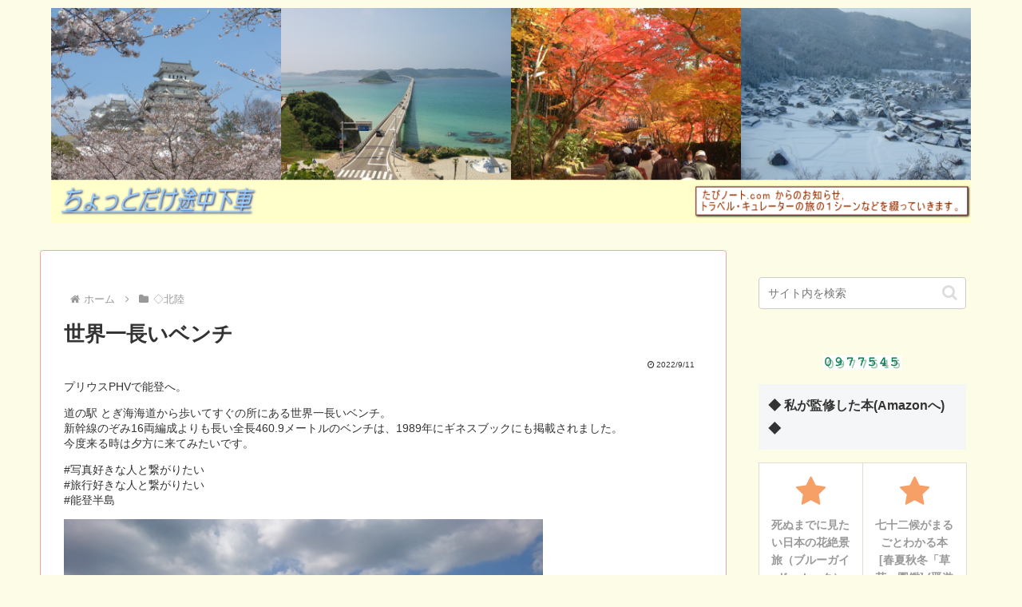

--- FILE ---
content_type: text/html
request_url: https://www.tabinote.com/cgi-bin/recommends300.cgi
body_size: 33051
content:
<html><head>
<META http-equiv="Content-Type" content="text/html; charset=Shift_JIS">
</head><body>
<div style="font-size:12px;width:300px;margin:1px 0 1px 0;padding:1px;text-align:left;"><script language="javascript" type="text/javascript" src="https://www.tabinote.com/js/redball.js" charset="Shift_JIS"></script>お薦め記事 一覧</div>
<hr>
<div style="font-size:12px;width:280px;margin:1px 0 1px 0;padding:1px;text-align:left;"><a href="https://allabout.co.jp/gm/gc/7295/" target="_blank">紫陽花、向日葵に大自然を満喫！夏の名所</a></div>
<hr>
<div style="font-size:12px;width:280px;margin:1px 0 1px 0;padding:1px;text-align:left;"><a href="https://allabout.co.jp/gm/gc/510519/" target="_blank">日本の世界遺産！全26カ所一覧と候補地【2025年最新】</a></div>
<div style="font-size:12px;width:280px;margin:1px 0 1px 0;padding:1px;text-align:left;"><a href="https://allabout.co.jp/gm/gc/7294/" target="_blank">憧れと感動の風景に出会える北海道の名所</a></div>
<div style="font-size:12px;width:280px;margin:1px 0 1px 0;padding:1px;text-align:left;"><a href="https://allabout.co.jp/gm/gc/7293/" target="_blank">自然と歴史と温泉に親しむ、東北の名所</a></div>
<div style="font-size:12px;width:280px;margin:1px 0 1px 0;padding:1px;text-align:left;"><a href="https://allabout.co.jp/gm/gc/7301/" target="_blank">都市景観と史跡、自然も楽しめる関東の名所</a></div>
<div style="font-size:12px;width:280px;margin:1px 0 1px 0;padding:1px;text-align:left;"><a href="https://allabout.co.jp/gm/gc/7299/" target="_blank">自然と歴史の舞台を体感する、甲信越の名所</a></div>
<div style="font-size:12px;width:280px;margin:1px 0 1px 0;padding:1px;text-align:left;"><a href="https://allabout.co.jp/gm/gc/7298/" target="_blank">北陸へ行くならここ！プロお勧めの北陸の名所・旧跡</a></div>
<div style="font-size:12px;width:280px;margin:1px 0 1px 0;padding:1px;text-align:left;"><a href="https://allabout.co.jp/gm/gc/7528/" target="_blank">東海の名所・旧跡！東海3県で行きたいプロおすすめのスポット</a></div>
<div style="font-size:12px;width:280px;margin:1px 0 1px 0;padding:1px;text-align:left;"><a href="https://allabout.co.jp/gm/gc/7302/" target="_blank">◇静岡・伊豆へ行くならここ！プロお勧めの静岡の名所・旧跡</a></div>
<div style="font-size:12px;width:280px;margin:1px 0 1px 0;padding:1px;text-align:left;"><a href="https://allabout.co.jp/gm/gc/7303/" target="_blank">関西へ行くならここ！プロお勧めの関西の名所・旧跡</a></div>
<div style="font-size:12px;width:280px;margin:1px 0 1px 0;padding:1px;text-align:left;"><a href="https://allabout.co.jp/gm/gc/7296/" target="_blank">心に響く風景へ、中国（山陽・山陰）の名所</a></div>
<div style="font-size:12px;width:280px;margin:1px 0 1px 0;padding:1px;text-align:left;"><a href="https://allabout.co.jp/gm/gc/7292/" target="_blank">豊かな自然と名城など、四国の名所・旧跡</a></div>
<div style="font-size:12px;width:280px;margin:1px 0 1px 0;padding:1px;text-align:left;"><a href="https://allabout.co.jp/gm/gc/7297/" target="_blank">個性あふれる景観と温泉、九州の名所</a></div>
<div style="font-size:12px;width:280px;margin:1px 0 1px 0;padding:1px;text-align:left;"><a href="https://allabout.co.jp/gm/gc/18657/" target="_blank">美しい海の風景と世界遺産、沖縄の名所</a></div>
<div style="font-size:12px;width:280px;margin:1px 0 1px 0;padding:1px;text-align:left;"><a href="https://allabout.co.jp/gm/gc/7299/" target="_blank">自然と歴史の舞台を体感する、甲信越の名所</a></div>
<hr>
<div style="font-size:12px;width:280px;margin:1px 0 1px 0;padding:1px;text-align:left;"><font color="red"><strong>New！ </strong></font><a href="https://allabout.co.jp/gm/gc/512492/" target="_blank">まるで黄色のじゅうたん！ 新潟・津南「日本一の河岸段丘」に咲く50万本のひまわり畑</a></div>
<div style="font-size:12px;width:280px;margin:1px 0 1px 0;padding:1px;text-align:left;"><font color="red"><strong>New！ </strong></font><a href="https://allabout.co.jp/gm/gc/511918/" target="_blank">時を超え、歴史が息づく港町へ。「門司港レトロ」で巡るノスタルジーと絶景の旅</a></div>
<div style="font-size:12px;width:280px;margin:1px 0 1px 0;padding:1px;text-align:left;"><a href="https://allabout.co.jp/gm/gc/511811/" target="_blank">【絶景】3万坪を埋め尽くす花畑！ 静岡「可睡ゆりの園」見頃は7月上旬まで、あじさいも</a></div>
<div style="font-size:12px;width:280px;margin:1px 0 1px 0;padding:1px;text-align:left;"><a href="https://allabout.co.jp/gm/gc/511650/" target="_blank">奈良のお寺で見つけた「あじさいの絶景」5選！ “花の御寺”長谷寺、“あじさいだらけ”の矢田寺など</a></div>
<div style="font-size:12px;width:280px;margin:1px 0 1px 0;padding:1px;text-align:left;"><a href="https://allabout.co.jp/gm/gc/511184/" target="_blank">「神様が架けた橋」と称される絶景！ 日本三景「天橋立」の神秘と眺望を巡る旅</a></div>
<div style="font-size:12px;width:280px;margin:1px 0 1px 0;padding:1px;text-align:left;"><a href="https://allabout.co.jp/gm/gc/510519/" target="_blank">日本の世界遺産！全26カ所一覧と候補地【2025年最新】</a></div>
<div style="font-size:12px;width:280px;margin:1px 0 1px 0;padding:1px;text-align:left;"><a href="https://allabout.co.jp/gm/gc/509889/" target="_blank">【吉野さくら散歩】奈良屈指の桜名所を訪ね歩く！ 世界遺産・吉野山を彩る3万本の春絶景めぐり</a></div>
<div style="font-size:12px;width:280px;margin:1px 0 1px 0;padding:1px;text-align:left;"><a href="https://allabout.co.jp/gm/gc/509861/" target="_blank">一度は見たい春の絶景！ 海と山を背景に10万本の菜の花と桜が咲き誇る、長崎・白木峰高原</a></div>
<div style="font-size:12px;width:280px;margin:1px 0 1px 0;padding:1px;text-align:left;"><a href="https://allabout.co.jp/gm/gc/509357/" target="_blank">【桜名所】そろそろ見頃！ 樹齢400年の妖艶な「しだれ桜」の絶景…山梨・身延山久遠寺のお花見ガイド</a></div>
<div style="font-size:12px;width:280px;margin:1px 0 1px 0;padding:1px;text-align:left;"><a href="https://allabout.co.jp/gm/gc/508875/" target="_blank">【冬の絶景】山形・蔵王の樹氷と神秘的なアイスモンスターを巡る旅、完全ガイド</a></div>
<div style="font-size:12px;width:280px;margin:1px 0 1px 0;padding:1px;text-align:left;"><a href="https://allabout.co.jp/gm/gc/508415/" target="_blank">【絶景】雪降る大正ロマンの街、山形・銀山温泉｜アクセスから観光のベストタイミングまで完全ガイド</a></div>
<div style="font-size:12px;width:280px;margin:1px 0 1px 0;padding:1px;text-align:left;"><a href="https://allabout.co.jp/gm/gc/508239/" target="_blank">【一生に一度は行きたい離島5選】ウサギの島から最北の“花の島”まで、知る人ぞ知る日本の絶景</a></div>
<div style="font-size:12px;width:280px;margin:1px 0 1px 0;padding:1px;text-align:left;"><a href="https://allabout.co.jp/gm/gc/506229/" target="_blank">世界遺産に、絶景に…。“自然の宝”であふれた「佐渡島」の見どころ【おすすめ観光スポット】</a></div>
<div style="font-size:12px;width:280px;margin:1px 0 1px 0;padding:1px;text-align:left;"><a href="https://allabout.co.jp/gm/gc/505651/" target="_blank">【日本三奇橋】見惚れる…江戸時代に架けられた「5つの美しいアーチ」が連なる錦帯橋 （山口・岩国）</a></div>
<div style="font-size:12px;width:280px;margin:1px 0 1px 0;padding:1px;text-align:left;"><a href="https://allabout.co.jp/gm/gc/505330/" target="_blank">【夏の絶景】55万本の“黄色い大輪の花”が一面に！ 関東最大級の「座間のひまわり畑」は今が見ごろ</a></div>
<div style="font-size:12px;width:280px;margin:1px 0 1px 0;padding:1px;text-align:left;"><a href="https://allabout.co.jp/gm/gc/505067/" target="_blank">ニッポンの端から太平洋に浮かぶ絶海の孤島まで。「死ぬまでに見たい日本の名所」ベスト5</a></div>
<div style="font-size:12px;width:280px;margin:1px 0 1px 0;padding:1px;text-align:left;"><a href="https://allabout.co.jp/gm/gc/504572/" target="_blank">目を見張るほどの絶景！ 海岸に並ぶ白い巨石と神秘的な青の洞窟…陸中海岸の景勝地「浄土ヶ浜」</a></div>
<div style="font-size:12px;width:280px;margin:1px 0 1px 0;padding:1px;text-align:left;"><a href="https://allabout.co.jp/gm/gc/504552/" target="_blank">絶景…あじさいが池を埋め尽くす「水中華」は息をのむほどの美しさ！ 雨引観音・あじさい祭の見どころ</a></div>
<div style="font-size:12px;width:280px;margin:1px 0 1px 0;padding:1px;text-align:left;"><a href="https://allabout.co.jp/gm/gc/65768/" target="_blank">国宝五城の一つ、世界遺産候補の「彦根城」には何がある？ 歴史や見どころを紹介！</a></div>
<div style="font-size:12px;width:280px;margin:1px 0 1px 0;padding:1px;text-align:left;"><a href="https://allabout.co.jp/gm/gc/65759/" target="_blank">稚内からフェリーで2時間弱。さいはての花の島「利尻島」と「礼文島」には何がある？【観光スポット】</a></div>
<div style="font-size:12px;width:280px;margin:1px 0 1px 0;padding:1px;text-align:left;"><a href="https://allabout.co.jp/gm/gc/503731/" target="_blank">【絶景】1200万本の真っ赤なポピーの花畑！ 埼玉・彩の国ふれあい牧場「天空のポピー」が今見ごろ</a></div>
<div style="font-size:12px;width:280px;margin:1px 0 1px 0;padding:1px;text-align:left;"><a href="https://allabout.co.jp/gm/gc/23373/" target="_blank">カラフルに丘を染め上げる秩父・羊山公園の芝桜／埼玉</a></div>
<div style="font-size:12px;width:280px;margin:1px 0 1px 0;padding:1px;text-align:left;"><a href="https://allabout.co.jp/gm/gc/503473/" target="_blank">東京・舎人公園でネモフィラの絶景を！ 昼も夜も美しい「青い花畑」への誘い</a></div>
<div style="font-size:12px;width:280px;margin:1px 0 1px 0;padding:1px;text-align:left;"><a href="https://allabout.co.jp/gm/gc/65725/" target="_blank">春限定の純白の世界へ！ 雪の壁を見上げながら歩く、立山黒部アルペンルート「立山・雪の大谷」【富山】</a></div>
<div style="font-size:12px;width:280px;margin:1px 0 1px 0;padding:1px;text-align:left;"><a href="https://allabout.co.jp/gm/gc/502259/" target="_blank">富山の奇跡の絶景！ 雪山、桜、菜の花、チューリップが織りなす「春の四重奏」</a></div>
<div style="font-size:12px;width:280px;margin:1px 0 1px 0;padding:1px;text-align:left;"><a href="https://allabout.co.jp/gm/gc/23377/" target="_blank">東京さくら散歩・ガイドが選ぶ桜の名所巡り</a></div>
<div style="font-size:12px;width:280px;margin:1px 0 1px 0;padding:1px;text-align:left;"><a href="https://allabout.co.jp/gm/gc/467904/" target="_blank">【東京のお花見スポット】「六義園」のしだれ桜！ ライトアップされた夜桜も幻想的で美しい</a></div>
<div style="font-size:12px;width:280px;margin:1px 0 1px 0;padding:1px;text-align:left;"><a href="https://allabout.co.jp/gm/gc/23380/" target="_blank">日本三大桜の一つ、山高神代桜へ／山梨</a></div>
<div style="font-size:12px;width:280px;margin:1px 0 1px 0;padding:1px;text-align:left;"><a href="https://allabout.co.jp/gm/gc/23374/" target="_blank">日本三大桜の一つ、根尾の淡墨桜へ／岐阜</a></div>
<div style="font-size:12px;width:280px;margin:1px 0 1px 0;padding:1px;text-align:left;"><a href="https://allabout.co.jp/gm/gc/65807/" target="_blank">紋別・雄武の流氷 真冬の絶景・大氷原の中へ行こう！／北海道</a></div>
<div style="font-size:12px;width:280px;margin:1px 0 1px 0;padding:1px;text-align:left;"><a href="https://allabout.co.jp/gm/gc/376487/" target="_blank">氷に覆われた真っ白な絶景！ 網走・流氷観光砕氷船で流氷のまっただ中へ！／北海道</a></div>
<div style="font-size:12px;width:280px;margin:1px 0 1px 0;padding:1px;text-align:left;"><a href="https://allabout.co.jp/gm/gc/23376/" target="_blank">早咲きの桜と菜の花が織りなすコントラストが美しい！ 「みなみの桜と菜の花まつり」の見どころ【静岡】</a></div>
<div style="font-size:12px;width:280px;margin:1px 0 1px 0;padding:1px;text-align:left;"><a href="https://allabout.co.jp/gm/gc/501180/" target="_blank">【青森】「桜の街、弘前」は、冬も絶景！ 弘前城のお濠がさくら色に染まるライトアップも美しい</a></div>
<div style="font-size:12px;width:280px;margin:1px 0 1px 0;padding:1px;text-align:left;"><a href="https://allabout.co.jp/gm/gc/65778/" target="_blank">日本三景を訪ねて、宮島・嚴島神社へ！／広島県のおすすめ観光スポット</a></div>
<div style="font-size:12px;width:280px;margin:1px 0 1px 0;padding:1px;text-align:left;"><a href="https://allabout.co.jp/gm/gc/374034/" target="_blank">7つの外湯めぐりと絶品カニ料理！ 1300年超の歴史を持つ「城崎温泉」の楽しみ方【兵庫】</a></div>
<div style="font-size:12px;width:280px;margin:1px 0 1px 0;padding:1px;text-align:left;"><a href="https://allabout.co.jp/gm/gc/387432/" target="_blank">華麗な笠鉾・屋台の曳き廻しと花火が圧巻！ 日本三大曳山祭の1つ「秩父夜祭」／埼玉</a></div>
<div style="font-size:12px;width:280px;margin:1px 0 1px 0;padding:1px;text-align:left;"><a href="https://allabout.co.jp/gm/gc/449361/" target="_blank">「紅葉」と「秋に咲く桜」のコラボレーションを楽しむ！ 愛知県小原地区の四季桜</a></div>
<div style="font-size:12px;width:280px;margin:1px 0 1px 0;padding:1px;text-align:left;"><a href="https://allabout.co.jp/gm/gc/19221/" target="_blank">お寺が鮮やかな赤色に染まる！ 神奈川県の紅葉の名所「大山不動尊（大山寺）」の美しさ</a></div>
<div style="font-size:12px;width:280px;margin:1px 0 1px 0;padding:1px;text-align:left;"><a href="https://allabout.co.jp/gm/gc/386676/" target="_blank">【京都もみじ回遊】世界遺産から寺社まで。名所・旧跡ガイドおすすめの「紅葉スポット」まとめ</a></div>
<div style="font-size:12px;width:280px;margin:1px 0 1px 0;padding:1px;text-align:left;"><a href="https://allabout.co.jp/gm/gc/499841/" target="_blank">トンネルを抜けると山いっぱいに！ 日本三大峡谷のひとつ、新潟「清津峡」を彩る美しい紅葉・黄葉</a></div>
<div style="font-size:12px;width:280px;margin:1px 0 1px 0;padding:1px;text-align:left;"><a href="https://allabout.co.jp/gm/gc/459802/" target="_blank">京都の美しい紅葉スポット！ トロッコ列車と川下りで2倍楽しむ「保津川」の紅葉</a></div>
<div style="font-size:12px;width:280px;margin:1px 0 1px 0;padding:1px;text-align:left;"><a href="https://allabout.co.jp/gm/gc/19223/" target="_blank">【茨城の絶景】日本三名瀑の1つ「袋田の滝」。紅葉と美しい滝の協奏が見られるベストシーズンはいつ？</a></div>
<div style="font-size:12px;width:280px;margin:1px 0 1px 0;padding:1px;text-align:left;"><a href="https://allabout.co.jp/gm/gc/65800/" target="_blank">茨城県「ひたち海浜公園」を彩るコスモスやコキアの見頃・見どころ・アクセスは？</a></div>
<div style="font-size:12px;width:280px;margin:1px 0 1px 0;padding:1px;text-align:left;"><a href="https://allabout.co.jp/gm/gc/385005/" target="_blank">氷河が残した絶景、千畳敷カールと駒ヶ岳ロープウェイの紅葉へ／長野</a></div>
<div style="font-size:12px;width:280px;margin:1px 0 1px 0;padding:1px;text-align:left;"><a href="https://allabout.co.jp/gm/gc/312646/" target="_blank">【日光】紅葉の見頃はいつ？ おすすめスポットは？ もみじの坂道、いろは坂を抜けて中禅寺湖・奥日光へ</a></div>
<div style="font-size:12px;width:280px;margin:1px 0 1px 0;padding:1px;text-align:left;"><a href="https://allabout.co.jp/gm/gc/65771/" target="_blank">立山黒部アルペンルートの絶景スポットまとめ！ 秋の紅葉・黄葉をいち早く楽しもう</a></div>
<div style="font-size:12px;width:280px;margin:1px 0 1px 0;padding:1px;text-align:left;"><a href="https://allabout.co.jp/gm/gc/498605/" target="_blank">世界自然遺産「知床」って何がすごいの？ 絶景からアクティビティまで“大自然”の楽しみ方</a></div>
<div style="font-size:12px;width:280px;margin:1px 0 1px 0;padding:1px;text-align:left;"><a href="https://allabout.co.jp/gm/gc/65793/" target="_blank">大自然が生み出した絶景！ 高千穂峡・真名井の滝で涼を楽しむ【宮崎】</a></div>
<div style="font-size:12px;width:280px;margin:1px 0 1px 0;padding:1px;text-align:left;"><a href="https://allabout.co.jp/gm/gc/497868/" target="_blank">「日本のウユニ塩湖」父母ヶ浜で、幻想的なリフレクション写真と美しい夕陽を楽しもう／香川</a></div>
<div style="font-size:12px;width:280px;margin:1px 0 1px 0;padding:1px;text-align:left;"><a href="https://allabout.co.jp/gm/gc/177793/" target="_blank">長崎の教会めぐり！ 世界遺産の教会から美しい教会まで</a></div>
<div style="font-size:12px;width:280px;margin:1px 0 1px 0;padding:1px;text-align:left;"><a href="https://allabout.co.jp/gm/gc/474935/" target="_blank">「モネの池」として話題！ 岐阜県根道神社で見られる絵画の世界</a></div>
<div style="font-size:12px;width:280px;margin:1px 0 1px 0;padding:1px;text-align:left;"><a href="https://allabout.co.jp/gm/gc/19213/" target="_blank">金刀比羅宮、1368段の階段登り！こんぴらさんの観光／四国・香川</a></div>
<div style="font-size:12px;width:280px;margin:1px 0 1px 0;padding:1px;text-align:left;"><a href="https://allabout.co.jp/gm/gc/496763/" target="_blank">「能登半島」を満喫するおすすめ観光スポット！ 美しい自然とおいしいグルメを満喫しよう</a></div>
<div style="font-size:12px;width:280px;margin:1px 0 1px 0;padding:1px;text-align:left;"><a href="https://allabout.co.jp/gm/gc/496309/" target="_blank">山口県「元乃隅神社」は真っ赤な鳥居が海に連なる美しい絶景スポット！</a></div>
<div style="font-size:12px;width:280px;margin:1px 0 1px 0;padding:1px;text-align:left;"><a href="https://allabout.co.jp/gm/gc/65745/" target="_blank">世界遺産「石見銀山」の見どころは？鉱山、街並みをぶらり観光＆温泉を楽しむおすすめコース</a></div>
<div style="font-size:12px;width:280px;margin:1px 0 1px 0;padding:1px;text-align:left;"><a href="https://allabout.co.jp/gm/gc/493049/" target="_blank">奄美大島の楽しみ方！ 世界遺産に登録された自然を満喫しよう</a></div>
<div style="font-size:12px;width:280px;margin:1px 0 1px 0;padding:1px;text-align:left;"><a href="https://allabout.co.jp/gm/gc/65752/" target="_blank">富士山を眺める絶景おすすめスポット12選！ 静岡、山梨、神奈川の人気名所も</a></div>
<div style="font-size:12px;width:280px;margin:1px 0 1px 0;padding:1px;text-align:left;"><a href="https://allabout.co.jp/gm/gc/463017/" target="_blank">「三島スカイウォーク」は日本一長い歩行用の吊り橋！ 楽しみ方やアクセス情報をご紹介</a></div>
<div style="font-size:12px;width:280px;margin:1px 0 1px 0;padding:1px;text-align:left;"><a href="https://allabout.co.jp/gm/gc/476320/" target="_blank">姫路城の見学のコツ！見どころや歴史、混雑の回避術</a></div>
<div style="font-size:12px;width:280px;margin:1px 0 1px 0;padding:1px;text-align:left;"><a href="https://allabout.co.jp/gm/gc/475618/" target="_blank">二条城の見どころ！数々の歴史の舞台となった京都の城</a></div>
<div style="font-size:12px;width:280px;margin:1px 0 1px 0;padding:1px;text-align:left;"><a href="https://allabout.co.jp/gm/gc/19215/" target="_blank">日本で一番美しいダム！大分の白水堰堤</a></div>
<div style="font-size:12px;width:280px;margin:1px 0 1px 0;padding:1px;text-align:left;"><a href="https://allabout.co.jp/gm/gc/451297/" target="_blank">『もののけ姫』の世界、たたら製鉄の史跡めぐり／島根</a></div>
<div style="font-size:12px;width:280px;margin:1px 0 1px 0;padding:1px;text-align:left;"><a href="https://allabout.co.jp/gm/gc/511184/" target="_blank">「神様が架けた橋」と称される絶景！ 日本三景「天橋立」の神秘と眺望を巡る旅</a></div>
<div style="font-size:12px;width:280px;margin:1px 0 1px 0;padding:1px;text-align:left;"><a href="https://allabout.co.jp/gm/gc/65784/" target="_blank">本州・四国を結ぶ架け橋、瀬戸大橋を眺める</a></div>
<div style="font-size:12px;width:280px;margin:1px 0 1px 0;padding:1px;text-align:left;"><a href="https://allabout.co.jp/gm/gc/22553/" target="_blank">高知城へ登城！城主・山内一豊の歴史と城の見どころ</a></div>
<div style="font-size:12px;width:280px;margin:1px 0 1px 0;padding:1px;text-align:left;"><a href="https://allabout.co.jp/gm/gc/65788/" target="_blank">原尻の滝はまさに東洋のナイアガラ！／大分</a></div>
<div style="font-size:12px;width:280px;margin:1px 0 1px 0;padding:1px;text-align:left;"><a href="https://allabout.co.jp/gm/gc/472034/" target="_blank">美山かやぶきの里 懐かしい日本の原風景を訪ねて</a></div>
<div style="font-size:12px;width:280px;margin:1px 0 1px 0;padding:1px;text-align:left;"><a href="https://allabout.co.jp/gm/gc/471851/" target="_blank">天河大辯財天社 天川村でパワーをいただく旅へ</a></div>
<div style="font-size:12px;width:280px;margin:1px 0 1px 0;padding:1px;text-align:left;"><a href="https://allabout.co.jp/gm/gc/471731/" target="_blank">龍泉洞 神秘の地底湖に出会える鍾乳洞へ！</a></div>
<div style="font-size:12px;width:280px;margin:1px 0 1px 0;padding:1px;text-align:left;"><a href="https://allabout.co.jp/gm/gc/470848/" target="_blank">伊根の舟屋　船のガレージが海辺に並ぶ美しい風景</a></div>
<div style="font-size:12px;width:280px;margin:1px 0 1px 0;padding:1px;text-align:left;"><a href="https://allabout.co.jp/gm/gc/470570/" target="_blank">青森・尻屋崎　寒立馬がのびのびと暮らす風景へ</a></div>
<div style="font-size:12px;width:280px;margin:1px 0 1px 0;padding:1px;text-align:left;"><a href="https://allabout.co.jp/gm/gc/65802/" target="_blank">首里城・現代に甦る琉球王国の王宮／沖縄</a></div>
<div style="font-size:12px;width:280px;margin:1px 0 1px 0;padding:1px;text-align:left;"><a href="https://allabout.co.jp/gm/gc/65763/" target="_blank">横手山・日本一高い所にあるパン屋さんと絶景、グルメ</a></div>
<div style="font-size:12px;width:280px;margin:1px 0 1px 0;padding:1px;text-align:left;"><a href="https://allabout.co.jp/gm/gc/458164/" target="_blank">福岡・宗像大社 世界遺産に登録された「海の正倉院」</a></div>
<div style="font-size:12px;width:280px;margin:1px 0 1px 0;padding:1px;text-align:left;"><a href="https://allabout.co.jp/gm/gc/65761/" target="_blank">西表島で秘境の滝探索！水牛車で海を渡って由布島へ</a></div>
<div style="font-size:12px;width:280px;margin:1px 0 1px 0;padding:1px;text-align:left;"><a href="https://allabout.co.jp/gm/gc/65745/" target="_blank">世界遺産「石見銀山」の見どころは？鉱山、街並みをぶらり観光＆温泉を楽しむおすすめコース</a></div>
<div style="font-size:12px;width:280px;margin:1px 0 1px 0;padding:1px;text-align:left;"><a href="https://allabout.co.jp/gm/gc/469659/" target="_blank">長野・地獄谷野猿公苑　温泉につかるお猿さんを見に！</a></div>
<div style="font-size:12px;width:280px;margin:1px 0 1px 0;padding:1px;text-align:left;"><a href="https://allabout.co.jp/gm/gc/468592/" target="_blank">崖の上のポニョの舞台&坂本龍馬ゆかりの港町・鞆の浦</a></div>
<div style="font-size:12px;width:280px;margin:1px 0 1px 0;padding:1px;text-align:left;"><a href="https://allabout.co.jp/gm/gc/505067/" target="_blank">ニッポンの端から太平洋に浮かぶ絶海の孤島まで。「死ぬまでに見たい日本の名所」ベスト5</a></div>
<div style="font-size:12px;width:280px;margin:1px 0 1px 0;padding:1px;text-align:left;"><a href="https://allabout.co.jp/gm/gc/65744/" target="_blank">日本一美しい庭園、足立美術館へ／島根</a></div>
<div style="font-size:12px;width:280px;margin:1px 0 1px 0;padding:1px;text-align:left;"><a href="https://allabout.co.jp/gm/gc/380137/" target="_blank">憧れのお伊勢詣り、伊勢神宮へ／三重</a></div>
<div style="font-size:12px;width:280px;margin:1px 0 1px 0;padding:1px;text-align:left;"><a href="https://allabout.co.jp/gm/gc/65772/" target="_blank">ドキドキの絶景へ！九重夢大吊橋／大分</a></div>
<div style="font-size:12px;width:280px;margin:1px 0 1px 0;padding:1px;text-align:left;"><a href="https://allabout.co.jp/gm/gc/461156/" target="_blank">日本一高いビル！大阪の新名所、あべのハルカスへ</a></div>
<div style="font-size:12px;width:280px;margin:1px 0 1px 0;padding:1px;text-align:left;"><a href="https://allabout.co.jp/gm/gc/460192/" target="_blank">真っ青に輝く海を突っ切る角島大橋を渡ろう！【山口】</a></div>
<div style="font-size:12px;width:280px;margin:1px 0 1px 0;padding:1px;text-align:left;"><a href="https://allabout.co.jp/gm/gc/458870/" target="_blank">リアルに動く恐竜に会いに行こう！福井県立恐竜博物館</a></div>
<div style="font-size:12px;width:280px;margin:1px 0 1px 0;padding:1px;text-align:left;"><a href="https://allabout.co.jp/gm/gc/504572/" target="_blank">目を見張るほどの絶景！ 海岸に並ぶ白い巨石と神秘的な青の洞窟…陸中海岸の景勝地「浄土ヶ浜」</a></div>
<div style="font-size:12px;width:280px;margin:1px 0 1px 0;padding:1px;text-align:left;"><a href="https://allabout.co.jp/gm/gc/456891/" target="_blank">東京都内ではここだけ！日本の滝百選に入った払沢の滝</a></div>
<div style="font-size:12px;width:280px;margin:1px 0 1px 0;padding:1px;text-align:left;"><a href="https://allabout.co.jp/gm/gc/456287/" target="_blank">流れ落ちる水を裏から眺められる滝、龍頭が滝【島根】</a></div>
<div style="font-size:12px;width:280px;margin:1px 0 1px 0;padding:1px;text-align:left;"><a href="https://allabout.co.jp/gm/gc/454946/" target="_blank">真珠のふるさとの海をめぐる賢島エスパーニャクルーズ</a></div>
<div style="font-size:12px;width:280px;margin:1px 0 1px 0;padding:1px;text-align:left;"><a href="https://allabout.co.jp/gm/gc/452269/" target="_blank">肥薩おれんじ鉄道　車窓から海と名所を眺める旅</a></div>
<div style="font-size:12px;width:280px;margin:1px 0 1px 0;padding:1px;text-align:left;"><a href="https://allabout.co.jp/gm/gc/450007/" target="_blank">伊豆・城ヶ崎海岸 名所・吊り橋でドキドキ／静岡</a></div>
<div style="font-size:12px;width:280px;margin:1px 0 1px 0;padding:1px;text-align:left;"><a href="https://allabout.co.jp/gm/gc/447329/" target="_blank">日本で最も古い道、パワースポットが連なる山の辺の道</a></div>
<div style="font-size:12px;width:280px;margin:1px 0 1px 0;padding:1px;text-align:left;"><a href="https://allabout.co.jp/gm/gc/447039/" target="_blank">日本三名瀑の一つ、那智の滝と那智山の寺社へ</a></div>
<div style="font-size:12px;width:280px;margin:1px 0 1px 0;padding:1px;text-align:left;"><a href="https://allabout.co.jp/gm/gc/446595/" target="_blank">本丸御殿の復元も進む、金鯱の名古屋城【愛知】</a></div>
<div style="font-size:12px;width:280px;margin:1px 0 1px 0;padding:1px;text-align:left;"><a href="https://allabout.co.jp/gm/gc/446101/" target="_blank">時が止まった島、軍艦島へ【長崎】</a></div>
<div style="font-size:12px;width:280px;margin:1px 0 1px 0;padding:1px;text-align:left;"><a href="https://allabout.co.jp/gm/gc/443555/" target="_blank">うず潮にかかる美しい架け橋、大鳴門橋【兵庫/徳島】</a></div>
<div style="font-size:12px;width:280px;margin:1px 0 1px 0;padding:1px;text-align:left;"><a href="https://allabout.co.jp/gm/gc/65809/" target="_blank">絹の歴史を世界遺産に！富岡製糸場【群馬】</a></div>
<div style="font-size:12px;width:280px;margin:1px 0 1px 0;padding:1px;text-align:left;"><a href="https://allabout.co.jp/gm/gc/436767/" target="_blank">天空の城として大注目！孤高の山城、竹田城跡【兵庫】</a></div>
<div style="font-size:12px;width:280px;margin:1px 0 1px 0;padding:1px;text-align:left;"><a href="https://allabout.co.jp/gm/gc/434095/" target="_blank">神話の故郷、神様も集まる出雲の寺社を巡ろう【島根】</a></div>
<div style="font-size:12px;width:280px;margin:1px 0 1px 0;padding:1px;text-align:left;"><a href="https://allabout.co.jp/gm/gc/431940/" target="_blank">2泊3日で大自然が創り出した九州の名所を駆け巡ろう！</a></div>
<div style="font-size:12px;width:280px;margin:1px 0 1px 0;padding:1px;text-align:left;"><a href="https://allabout.co.jp/gm/gc/426965/" target="_blank">うだつが上がった商家が連なる街、脇町へ【徳島】</a></div>
<div style="font-size:12px;width:280px;margin:1px 0 1px 0;padding:1px;text-align:left;"><a href="https://allabout.co.jp/gm/gc/506229/" target="_blank">世界遺産に、絶景に…。“自然の宝”であふれた「佐渡島」の見どころ【おすすめ観光スポット】</a></div>
<div style="font-size:12px;width:280px;margin:1px 0 1px 0;padding:1px;text-align:left;"><a href="https://allabout.co.jp/gm/gc/420204/" target="_blank">旅の途中やお出かけの合間に楽しむ富士山の風景</a></div>
<div style="font-size:12px;width:280px;margin:1px 0 1px 0;padding:1px;text-align:left;"><a href="https://allabout.co.jp/gm/gc/405354/" target="_blank">伊達政宗の像が街を見守る青葉城址へ【宮城】</a></div>
<div style="font-size:12px;width:280px;margin:1px 0 1px 0;padding:1px;text-align:left;"><a href="https://allabout.co.jp/gm/gc/19219/" target="_blank">町並みと蕎麦に注目！会津・大内宿【福島】</a></div>
<div style="font-size:12px;width:280px;margin:1px 0 1px 0;padding:1px;text-align:left;"><a href="https://allabout.co.jp/gm/gc/65743/" target="_blank">城下町の面影残る鶴岡の洋館めぐり【山形】</a></div>
<div style="font-size:12px;width:280px;margin:1px 0 1px 0;padding:1px;text-align:left;"><a href="https://allabout.co.jp/gm/gc/508415/" target="_blank">【絶景】雪降る大正ロマンの街、山形・銀山温泉｜アクセスから観光のベストタイミングまで完全ガイド</a></div>
<div style="font-size:12px;width:280px;margin:1px 0 1px 0;padding:1px;text-align:left;"><a href="https://allabout.co.jp/gm/gc/65747/" target="_blank">城と洋館の競演、弘前の街を歩く【青森】</a></div>
<div style="font-size:12px;width:280px;margin:1px 0 1px 0;padding:1px;text-align:left;"><a href="https://allabout.co.jp/gm/gc/403767/" target="_blank">話題になったドラマ、映画のロケ地を巡ってみよう</a></div>
<div style="font-size:12px;width:280px;margin:1px 0 1px 0;padding:1px;text-align:left;"><a href="https://allabout.co.jp/gm/gc/402867/" target="_blank">平家最後の戦いの地、壇ノ浦と火の山公園へ【山口】</a></div>
<div style="font-size:12px;width:280px;margin:1px 0 1px 0;padding:1px;text-align:left;"><a href="https://allabout.co.jp/gm/gc/400273/" target="_blank">日本初、木造で甦った東海の名城、掛川城【静岡】</a></div>
<div style="font-size:12px;width:280px;margin:1px 0 1px 0;padding:1px;text-align:left;"><a href="https://allabout.co.jp/gm/gc/397972/" target="_blank">海と湖の風景を満喫、男鹿半島へ【秋田】</a></div>
<div style="font-size:12px;width:280px;margin:1px 0 1px 0;padding:1px;text-align:left;"><a href="https://allabout.co.jp/gm/gc/395461/" target="_blank">船でめぐるゆったり島の旅、隠岐へ【島根】</a></div>
<div style="font-size:12px;width:280px;margin:1px 0 1px 0;padding:1px;text-align:left;"><a href="https://allabout.co.jp/gm/gc/394511/" target="_blank">街を優しく見守る歴史ある城、松山城【愛媛】</a></div>
<div style="font-size:12px;width:280px;margin:1px 0 1px 0;padding:1px;text-align:left;"><a href="https://allabout.co.jp/gm/gc/388390/" target="_blank">国内唯一の縁起の良い名前、浦賀・叶神社【神奈川】</a></div>
<div style="font-size:12px;width:280px;margin:1px 0 1px 0;padding:1px;text-align:left;"><a href="https://allabout.co.jp/gm/gc/384245/" target="_blank">明治維新を生み出した城下町、萩へ【山口】</a></div>
<div style="font-size:12px;width:280px;margin:1px 0 1px 0;padding:1px;text-align:left;"><a href="https://allabout.co.jp/gm/gc/185555/" target="_blank">懐かしさを感じる街、蔵のある町並みの川越【埼玉】</a></div>
<div style="font-size:12px;width:280px;margin:1px 0 1px 0;padding:1px;text-align:left;"><a href="https://allabout.co.jp/gm/gc/45061/" target="_blank">透き通る青さに感動！深さ日本一の湖、田沢湖【秋田】</a></div>
<div style="font-size:12px;width:280px;margin:1px 0 1px 0;padding:1px;text-align:left;"><a href="https://allabout.co.jp/gm/gc/43177/" target="_blank">ウイークエンドパスで信玄・謙信ゆかりの名所を訪ねる</a></div>
<div style="font-size:12px;width:280px;margin:1px 0 1px 0;padding:1px;text-align:left;"><a href="https://allabout.co.jp/gm/gc/22252/" target="_blank">坂本龍馬も訪れた！神話と湯の霧島へ【鹿児島】</a></div>
<div style="font-size:12px;width:280px;margin:1px 0 1px 0;padding:1px;text-align:left;"><a href="https://allabout.co.jp/gm/gc/22553/" target="_blank">高知城へ登城！城主・山内一豊の歴史と城の見どころ</a></div>
<div style="font-size:12px;width:280px;margin:1px 0 1px 0;padding:1px;text-align:left;"><a href="https://allabout.co.jp/gm/gc/20747/" target="_blank">水の都を見守る古き城、松江城へ【島根】</a></div>
<div style="font-size:12px;width:280px;margin:1px 0 1px 0;padding:1px;text-align:left;"><a href="https://allabout.co.jp/gm/gc/19214/" target="_blank">エメラルドグリーンの湖・蔵王お釜【宮城】</a></div>
<div style="font-size:12px;width:280px;margin:1px 0 1px 0;padding:1px;text-align:left;"><a href="https://allabout.co.jp/gm/gc/18941/" target="_blank">豪快に流れ落ちる滝　ベスト5</a></div>
<div style="font-size:12px;width:280px;margin:1px 0 1px 0;padding:1px;text-align:left;"><a href="https://allabout.co.jp/gm/gc/15114/" target="_blank">江戸時代の町並み残る東海道・関宿【三重】</a></div>
<hr>
<div style="font-size:12px;width:280px;margin:1px 0 1px 0;padding:1px;text-align:left;"><a href="https://allabout.co.jp/gm/gc/178998/" target="_blank">紫に染まる美瑛・富良野のラベンダーめぐり／北海道</a></div>
<div style="font-size:12px;width:280px;margin:1px 0 1px 0;padding:1px;text-align:left;"><a href="https://allabout.co.jp/gm/gc/65792/" target="_blank">谷川岳を楽しむ！一ノ倉沢＆天神平【群馬】</a></div>
<div style="font-size:12px;width:280px;margin:1px 0 1px 0;padding:1px;text-align:left;"><a href="https://allabout.co.jp/gm/gc/65763/" target="_blank">横手山・日本一高い所にあるパン屋さんと絶景、グルメ</a></div>
<div style="font-size:12px;width:280px;margin:1px 0 1px 0;padding:1px;text-align:left;"><a href="https://allabout.co.jp/gm/gc/65736/" target="_blank">祝、全通！しまなみ海道を縦断！（広島編）</a></div>
<div style="font-size:12px;width:280px;margin:1px 0 1px 0;padding:1px;text-align:left;"><a href="https://allabout.co.jp/gm/gc/65737/" target="_blank">祝、全通！しまなみ海道を縦断！（愛媛編）</a></div>
<div style="font-size:12px;width:280px;margin:1px 0 1px 0;padding:1px;text-align:left;"><a href="https://allabout.co.jp/gm/gc/65784/" target="_blank">本州・四国を結ぶ架け橋、瀬戸大橋を眺める</a></div>
<div style="font-size:12px;width:280px;margin:1px 0 1px 0;padding:1px;text-align:left;"><a href="https://allabout.co.jp/gm/gc/445427/" target="_blank">夏山の絶景へ、夏の大雪山旭岳ロープウェイ【北海道】</a></div>
<div style="font-size:12px;width:280px;margin:1px 0 1px 0;padding:1px;text-align:left;"><a href="https://allabout.co.jp/gm/gc/419491/" target="_blank">東北が誇る6つの夏祭り！伝統あるお祭りに出かけよう</a></div>
</body></html>


--- FILE ---
content_type: text/html; charset=utf-8
request_url: https://www.google.com/recaptcha/api2/aframe
body_size: 112
content:
<!DOCTYPE HTML><html><head><meta http-equiv="content-type" content="text/html; charset=UTF-8"></head><body><script nonce="h2n0waXKeatE0N-O99HutQ">/** Anti-fraud and anti-abuse applications only. See google.com/recaptcha */ try{var clients={'sodar':'https://pagead2.googlesyndication.com/pagead/sodar?'};window.addEventListener("message",function(a){try{if(a.source===window.parent){var b=JSON.parse(a.data);var c=clients[b['id']];if(c){var d=document.createElement('img');d.src=c+b['params']+'&rc='+(localStorage.getItem("rc::a")?sessionStorage.getItem("rc::b"):"");window.document.body.appendChild(d);sessionStorage.setItem("rc::e",parseInt(sessionStorage.getItem("rc::e")||0)+1);localStorage.setItem("rc::h",'1769533798018');}}}catch(b){}});window.parent.postMessage("_grecaptcha_ready", "*");}catch(b){}</script></body></html>

--- FILE ---
content_type: text/css
request_url: https://tabinote.jpn.org/wp-content/uploads/pz-linkcard/style/style.min.css?ver=2.5.8.6
body_size: 1180
content:
@charset "UTF-8";.linkcard{margin-top:4px!important;margin-bottom:16px!important;margin-left:4px!important;margin-right:16px!important;}.linkcard a{text-decoration:none;}.linkcard img{margin:0!important;padding:0;border:none;}.linkcard span.external-icon{display:none;}.linkcard p{display:none;}.lkc-unlink{cursor:not-allowed;}.lkc-external-wrap{border:#888888 solid 1px;background-color:#f8f8f8;}.lkc-internal-wrap{border:#888888 solid 1px;background-color:#ddeeff;}.lkc-this-wrap{border:#888888 solid 1px;background-color:#bbccdd;}.lkc-external-wrap,.lkc-internal-wrap,.lkc-this-wrap{position:relative;margin:0;padding:0;max-width:500px;}.lkc-card{margin-top:8px;margin-bottom:8px;margin-left:8px;margin-right:8px;}.lkc-content{word-break:break-all;white-space:normal;overflow:hidden;height:108px;margin:6px 0 0 0;}.lkc-title{display:block;overflow:hidden;word-break:break-all;color:#111111;font-size:16px;line-height:24px;white-space:wrap;text-overflow:ellipsis;display:-webkit-box!important;-webkit-box-orient:vertical;-webkit-line-clamp:2;font-weight:bold;font-style:normal;text-decoration:none;}.lkc-title:hover{text-decoration:underline;}.lkc-excerpt{padding:0;overflow:hidden;color:#333333;font-size:11px;line-height:17px;white-space:wrap;text-overflow:ellipsis;display:-webkit-box!important;-webkit-box-orient:vertical;-webkit-line-clamp:2;font-weight:normal;font-style:normal;text-decoration:none;}.lkc-excerpt:hover{text-decoration:none;}.lkc-url{display:block!important;margin:0;padding:0;border-radius:4px;text-decoration:none;white-space:nowrap;overflow:hidden;text-overflow:ellipsis;color:#4466ff;font-size:10px;line-height:10px;font-weight:normal;font-style:normal;text-decoration:underline;}.lkc-url:hover{text-decoration:underline;}.lkc-url:link{text-decoration:none;}.lkc-date{display:block!important;margin:0;padding:0 4px;border-radius:4px;text-decoration:none;overflow:hidden;color:#444444;font-size:10px;line-height:16px;font-weight:normal;font-style:normal;text-decoration:none;}.lkc-date:hover{text-decoration:none;}.lkc-external-wrap .lkc-heading{position:absolute;top:-17px;left:20px;padding:0 17px;border:#888888 solid 1px;background-color:#f8f8f8;}.lkc-internal-wrap .lkc-heading{position:absolute;top:-17px;left:20px;padding:0 17px;border:#888888 solid 1px;background-color:#ddeeff;}.lkc-this-wrap .lkc-heading{position:absolute;top:-17px;left:20px;padding:0 17px;border:#888888 solid 1px;background-color:#bbccdd;}.lkc-heading{display:inline!important;color:#444444;font-size:12px;line-height:32px;font-weight:normal;font-style:normal;text-decoration:none;}.lkc-heading:hover{text-decoration:none;}.lkc-external-wrap .lkc-more{position:absolute;bottom:8px;right:8px;padding:0 12px;border:#888888 solid 1px;border-radius:4px;background-color:#f8f8f8;}.lkc-internal-wrap .lkc-more{position:absolute;bottom:8px;right:8px;padding:0 12px;border:#888888 solid 1px;border-radius:4px;background-color:#ddeeff;}.lkc-this-wrap .lkc-more{position:absolute;bottom:8px;right:8px;padding:0 12px;border:#888888 solid 1px;border-radius:4px;background-color:#bbccdd;}.lkc-more{display:inline;position:absolute;padding:0 24px;color:#444444;font-size:12px;line-height:40px;font-weight:normal;font-style:normal;text-decoration:none;}.lkc-more:hover{text-decoration:none;}.lkc-info{display:flex!important;margin:0;padding:0;align-items:center;color:#222222;font-size:12px;line-height:12px;font-weight:normal;font-style:normal;text-decoration:none;}.lkc-added{display:inline!important;border-radius:4px;color:#222222;padding:4px;background-color:#365cd9;font-size:12px;line-height:12px;font-weight:normal;font-style:normal;text-decoration:none;}.lkc-added:hover{text-decoration:none;}.lkc-info:hover{text-decoration:none;}.lkc-info *{margin:0 4px 0 0;white-space:nowrap;overflow:hidden;}.lkc-favicon{display:inline-flex!important;vertical-align:middle!important;border:none;height:16px;width:16px;}img.lkc-favicon{margin:-4px 0 0 0!important;object-fit:cover;height:100%;width:100%;}.lkc-domain{display:inline-flex!important;vertical-align:middle!important;text-decoration:none;color:#222222;font-size:12px;line-height:12px;font-weight:normal;font-style:normal;text-decoration:none;}.lkc-share{text-shadow:none;white-space:nowrap;overflow:hidden;line-height:12px;}.lkc-share *{display:inline;margin:0!important;padding:0 1px!important;font-size:9px;text-decoration:underline!important;font-weight:bold!important;white-space:nowrap;}.lkc-sns-x{color:#ffffff!important;background-color:#333!important;}.lkc-sns-tw{color:#5ea9dd!important;background-color:#e0f8fa!important;}.lkc-sns-fb{color:#ffffff!important;background-color:#3864a3!important;}.lkc-sns-hb{color:#ff6464!important;background-color:#ffefef!important;}.lkc-sns-gp{color:#dd4e42!important;background-color:#ffffff!important;}.lkc-sns-po{color:#eeeeee!important;background-color:#ee4055!important;}.lkc-url-info{font-weight:normal;text-decoration:underline;white-space:nowrap;overflow:hidden;text-overflow:ellipsis;color:#4466ff;font-size:10px;line-height:10px;font-weight:normal;font-style:normal;text-decoration:underline;}.lkc-url-info:hover{text-decoration:underline;}.lkc-thumbnail{display:flex;float:left;width:102px;margin:0 8px 0 0;}.lkc-thumbnail-img{object-fit:cover;width:100px!important;height:108px!important;border-radius:4px;-webkit-border-radius:4px;-moz-border-radius:4px;}.lkc-error{display:block;padding-top:50px;margin-top:-50px;}.clear{clear:both;}blockquote.lkc-quote{background-color:transparent;background-image:none;padding:0;margin:0;border:none;}blockquote.lkc-quote::before{content:'';}blockquote.lkc-quote::after{content:'';}.lkc-iframe-wrap{max-width:500px;}.lkc-iframe{padding:0;margin:0;width:100%;}@media screen and (max-width:600px){.lkc-title{font-size:14px;line-height:21px;}.lkc-excerpt{font-size:10px;}.lkc-thumbnail{width:90px!important;}img.lkc-thumbnail-img{height:97px!important;width:90px!important;}}@media screen and (max-width:480px){.lkc-title{font-size:12px;line-height:19px;}.lkc-excerpt{font-size:8px;}.lkc-thumbnail{width:70px!important;}img.lkc-thumbnail-img{height:75px!important;width:70px!important;}}@media screen and (max-width:320px){.lkc-title{font-size:11px;line-height:16px;}.lkc-excerpt{font-size:6px;}.lkc-thumbnail{width:50px!important;}img.lkc-thumbnail-img{height:54px!important;width:50px!important;}}/*Pz-LkC2.5.8#1764656975*/